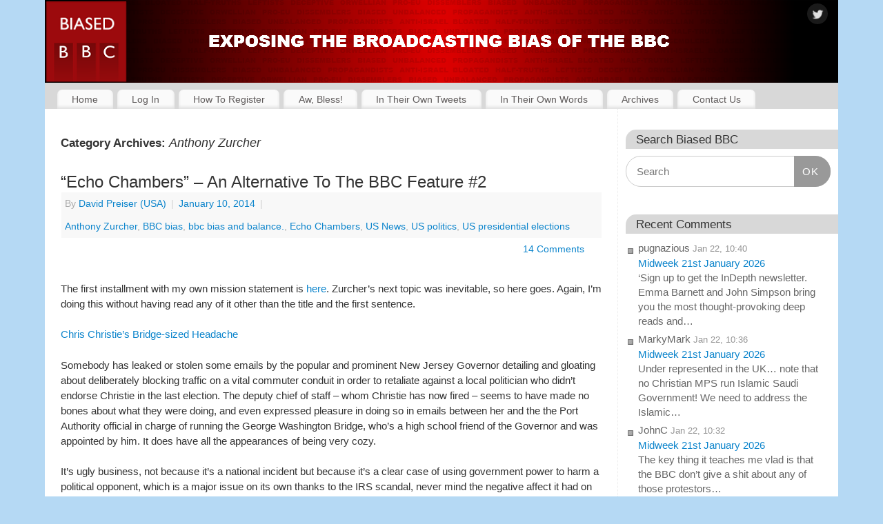

--- FILE ---
content_type: text/html; charset=UTF-8
request_url: https://biasedbbc.tv/blog/category/anthony-zurcher/
body_size: 24302
content:
<!DOCTYPE html>
<html lang="en-US">
<head>
<meta http-equiv="Content-Type" content="text/html; charset=UTF-8" />
<meta name="viewport" content="width=device-width, user-scalable=yes, initial-scale=1.0, minimum-scale=1.0, maximum-scale=3.0">
<link rel="profile" href="http://gmpg.org/xfn/11" />
<link rel="pingback" href="https://biasedbbc.tv/xmlrpc.php" />
<title>Anthony Zurcher &#8211; Biased BBC</title>
<meta name='robots' content='max-image-preview:large' />
<link rel='dns-prefetch' href='//challenges.cloudflare.com' />
<link rel='dns-prefetch' href='//stats.wp.com' />
<link rel='dns-prefetch' href='//v0.wordpress.com' />
<link rel="alternate" type="application/rss+xml" title="Biased BBC &raquo; Feed" href="https://biasedbbc.tv/feed/" />
<link rel="alternate" type="application/rss+xml" title="Biased BBC &raquo; Comments Feed" href="https://biasedbbc.tv/comments/feed/" />
<link rel="alternate" type="application/rss+xml" title="Biased BBC &raquo; Anthony Zurcher Category Feed" href="https://biasedbbc.tv/blog/category/anthony-zurcher/feed/" />
<style id='wp-img-auto-sizes-contain-inline-css' type='text/css'>
img:is([sizes=auto i],[sizes^="auto," i]){contain-intrinsic-size:3000px 1500px}
/*# sourceURL=wp-img-auto-sizes-contain-inline-css */
</style>
<link rel='stylesheet' id='dashicons-css' href='https://biasedbbc.tv/wp-includes/css/dashicons.min.css?ver=8c474d27b7d839b3866e9273f62d68bc' type='text/css' media='all' />
<link rel='stylesheet' id='theme-my-login-css' href='https://biasedbbc.tv/wp-content/plugins/theme-my-login/theme-my-login.css?ver=6.4.16' type='text/css' media='all' />
<style id='wp-emoji-styles-inline-css' type='text/css'>

	img.wp-smiley, img.emoji {
		display: inline !important;
		border: none !important;
		box-shadow: none !important;
		height: 1em !important;
		width: 1em !important;
		margin: 0 0.07em !important;
		vertical-align: -0.1em !important;
		background: none !important;
		padding: 0 !important;
	}
/*# sourceURL=wp-emoji-styles-inline-css */
</style>
<style id='wp-block-library-inline-css' type='text/css'>
:root{--wp-block-synced-color:#7a00df;--wp-block-synced-color--rgb:122,0,223;--wp-bound-block-color:var(--wp-block-synced-color);--wp-editor-canvas-background:#ddd;--wp-admin-theme-color:#007cba;--wp-admin-theme-color--rgb:0,124,186;--wp-admin-theme-color-darker-10:#006ba1;--wp-admin-theme-color-darker-10--rgb:0,107,160.5;--wp-admin-theme-color-darker-20:#005a87;--wp-admin-theme-color-darker-20--rgb:0,90,135;--wp-admin-border-width-focus:2px}@media (min-resolution:192dpi){:root{--wp-admin-border-width-focus:1.5px}}.wp-element-button{cursor:pointer}:root .has-very-light-gray-background-color{background-color:#eee}:root .has-very-dark-gray-background-color{background-color:#313131}:root .has-very-light-gray-color{color:#eee}:root .has-very-dark-gray-color{color:#313131}:root .has-vivid-green-cyan-to-vivid-cyan-blue-gradient-background{background:linear-gradient(135deg,#00d084,#0693e3)}:root .has-purple-crush-gradient-background{background:linear-gradient(135deg,#34e2e4,#4721fb 50%,#ab1dfe)}:root .has-hazy-dawn-gradient-background{background:linear-gradient(135deg,#faaca8,#dad0ec)}:root .has-subdued-olive-gradient-background{background:linear-gradient(135deg,#fafae1,#67a671)}:root .has-atomic-cream-gradient-background{background:linear-gradient(135deg,#fdd79a,#004a59)}:root .has-nightshade-gradient-background{background:linear-gradient(135deg,#330968,#31cdcf)}:root .has-midnight-gradient-background{background:linear-gradient(135deg,#020381,#2874fc)}:root{--wp--preset--font-size--normal:16px;--wp--preset--font-size--huge:42px}.has-regular-font-size{font-size:1em}.has-larger-font-size{font-size:2.625em}.has-normal-font-size{font-size:var(--wp--preset--font-size--normal)}.has-huge-font-size{font-size:var(--wp--preset--font-size--huge)}.has-text-align-center{text-align:center}.has-text-align-left{text-align:left}.has-text-align-right{text-align:right}.has-fit-text{white-space:nowrap!important}#end-resizable-editor-section{display:none}.aligncenter{clear:both}.items-justified-left{justify-content:flex-start}.items-justified-center{justify-content:center}.items-justified-right{justify-content:flex-end}.items-justified-space-between{justify-content:space-between}.screen-reader-text{border:0;clip-path:inset(50%);height:1px;margin:-1px;overflow:hidden;padding:0;position:absolute;width:1px;word-wrap:normal!important}.screen-reader-text:focus{background-color:#ddd;clip-path:none;color:#444;display:block;font-size:1em;height:auto;left:5px;line-height:normal;padding:15px 23px 14px;text-decoration:none;top:5px;width:auto;z-index:100000}html :where(.has-border-color){border-style:solid}html :where([style*=border-top-color]){border-top-style:solid}html :where([style*=border-right-color]){border-right-style:solid}html :where([style*=border-bottom-color]){border-bottom-style:solid}html :where([style*=border-left-color]){border-left-style:solid}html :where([style*=border-width]){border-style:solid}html :where([style*=border-top-width]){border-top-style:solid}html :where([style*=border-right-width]){border-right-style:solid}html :where([style*=border-bottom-width]){border-bottom-style:solid}html :where([style*=border-left-width]){border-left-style:solid}html :where(img[class*=wp-image-]){height:auto;max-width:100%}:where(figure){margin:0 0 1em}html :where(.is-position-sticky){--wp-admin--admin-bar--position-offset:var(--wp-admin--admin-bar--height,0px)}@media screen and (max-width:600px){html :where(.is-position-sticky){--wp-admin--admin-bar--position-offset:0px}}

/*# sourceURL=wp-block-library-inline-css */
</style><style id='wp-block-group-inline-css' type='text/css'>
.wp-block-group{box-sizing:border-box}:where(.wp-block-group.wp-block-group-is-layout-constrained){position:relative}
/*# sourceURL=https://biasedbbc.tv/wp-includes/blocks/group/style.min.css */
</style>
<style id='global-styles-inline-css' type='text/css'>
:root{--wp--preset--aspect-ratio--square: 1;--wp--preset--aspect-ratio--4-3: 4/3;--wp--preset--aspect-ratio--3-4: 3/4;--wp--preset--aspect-ratio--3-2: 3/2;--wp--preset--aspect-ratio--2-3: 2/3;--wp--preset--aspect-ratio--16-9: 16/9;--wp--preset--aspect-ratio--9-16: 9/16;--wp--preset--color--black: #000000;--wp--preset--color--cyan-bluish-gray: #abb8c3;--wp--preset--color--white: #ffffff;--wp--preset--color--pale-pink: #f78da7;--wp--preset--color--vivid-red: #cf2e2e;--wp--preset--color--luminous-vivid-orange: #ff6900;--wp--preset--color--luminous-vivid-amber: #fcb900;--wp--preset--color--light-green-cyan: #7bdcb5;--wp--preset--color--vivid-green-cyan: #00d084;--wp--preset--color--pale-cyan-blue: #8ed1fc;--wp--preset--color--vivid-cyan-blue: #0693e3;--wp--preset--color--vivid-purple: #9b51e0;--wp--preset--gradient--vivid-cyan-blue-to-vivid-purple: linear-gradient(135deg,rgb(6,147,227) 0%,rgb(155,81,224) 100%);--wp--preset--gradient--light-green-cyan-to-vivid-green-cyan: linear-gradient(135deg,rgb(122,220,180) 0%,rgb(0,208,130) 100%);--wp--preset--gradient--luminous-vivid-amber-to-luminous-vivid-orange: linear-gradient(135deg,rgb(252,185,0) 0%,rgb(255,105,0) 100%);--wp--preset--gradient--luminous-vivid-orange-to-vivid-red: linear-gradient(135deg,rgb(255,105,0) 0%,rgb(207,46,46) 100%);--wp--preset--gradient--very-light-gray-to-cyan-bluish-gray: linear-gradient(135deg,rgb(238,238,238) 0%,rgb(169,184,195) 100%);--wp--preset--gradient--cool-to-warm-spectrum: linear-gradient(135deg,rgb(74,234,220) 0%,rgb(151,120,209) 20%,rgb(207,42,186) 40%,rgb(238,44,130) 60%,rgb(251,105,98) 80%,rgb(254,248,76) 100%);--wp--preset--gradient--blush-light-purple: linear-gradient(135deg,rgb(255,206,236) 0%,rgb(152,150,240) 100%);--wp--preset--gradient--blush-bordeaux: linear-gradient(135deg,rgb(254,205,165) 0%,rgb(254,45,45) 50%,rgb(107,0,62) 100%);--wp--preset--gradient--luminous-dusk: linear-gradient(135deg,rgb(255,203,112) 0%,rgb(199,81,192) 50%,rgb(65,88,208) 100%);--wp--preset--gradient--pale-ocean: linear-gradient(135deg,rgb(255,245,203) 0%,rgb(182,227,212) 50%,rgb(51,167,181) 100%);--wp--preset--gradient--electric-grass: linear-gradient(135deg,rgb(202,248,128) 0%,rgb(113,206,126) 100%);--wp--preset--gradient--midnight: linear-gradient(135deg,rgb(2,3,129) 0%,rgb(40,116,252) 100%);--wp--preset--font-size--small: 13px;--wp--preset--font-size--medium: 20px;--wp--preset--font-size--large: 36px;--wp--preset--font-size--x-large: 42px;--wp--preset--spacing--20: 0.44rem;--wp--preset--spacing--30: 0.67rem;--wp--preset--spacing--40: 1rem;--wp--preset--spacing--50: 1.5rem;--wp--preset--spacing--60: 2.25rem;--wp--preset--spacing--70: 3.38rem;--wp--preset--spacing--80: 5.06rem;--wp--preset--shadow--natural: 6px 6px 9px rgba(0, 0, 0, 0.2);--wp--preset--shadow--deep: 12px 12px 50px rgba(0, 0, 0, 0.4);--wp--preset--shadow--sharp: 6px 6px 0px rgba(0, 0, 0, 0.2);--wp--preset--shadow--outlined: 6px 6px 0px -3px rgb(255, 255, 255), 6px 6px rgb(0, 0, 0);--wp--preset--shadow--crisp: 6px 6px 0px rgb(0, 0, 0);}:where(.is-layout-flex){gap: 0.5em;}:where(.is-layout-grid){gap: 0.5em;}body .is-layout-flex{display: flex;}.is-layout-flex{flex-wrap: wrap;align-items: center;}.is-layout-flex > :is(*, div){margin: 0;}body .is-layout-grid{display: grid;}.is-layout-grid > :is(*, div){margin: 0;}:where(.wp-block-columns.is-layout-flex){gap: 2em;}:where(.wp-block-columns.is-layout-grid){gap: 2em;}:where(.wp-block-post-template.is-layout-flex){gap: 1.25em;}:where(.wp-block-post-template.is-layout-grid){gap: 1.25em;}.has-black-color{color: var(--wp--preset--color--black) !important;}.has-cyan-bluish-gray-color{color: var(--wp--preset--color--cyan-bluish-gray) !important;}.has-white-color{color: var(--wp--preset--color--white) !important;}.has-pale-pink-color{color: var(--wp--preset--color--pale-pink) !important;}.has-vivid-red-color{color: var(--wp--preset--color--vivid-red) !important;}.has-luminous-vivid-orange-color{color: var(--wp--preset--color--luminous-vivid-orange) !important;}.has-luminous-vivid-amber-color{color: var(--wp--preset--color--luminous-vivid-amber) !important;}.has-light-green-cyan-color{color: var(--wp--preset--color--light-green-cyan) !important;}.has-vivid-green-cyan-color{color: var(--wp--preset--color--vivid-green-cyan) !important;}.has-pale-cyan-blue-color{color: var(--wp--preset--color--pale-cyan-blue) !important;}.has-vivid-cyan-blue-color{color: var(--wp--preset--color--vivid-cyan-blue) !important;}.has-vivid-purple-color{color: var(--wp--preset--color--vivid-purple) !important;}.has-black-background-color{background-color: var(--wp--preset--color--black) !important;}.has-cyan-bluish-gray-background-color{background-color: var(--wp--preset--color--cyan-bluish-gray) !important;}.has-white-background-color{background-color: var(--wp--preset--color--white) !important;}.has-pale-pink-background-color{background-color: var(--wp--preset--color--pale-pink) !important;}.has-vivid-red-background-color{background-color: var(--wp--preset--color--vivid-red) !important;}.has-luminous-vivid-orange-background-color{background-color: var(--wp--preset--color--luminous-vivid-orange) !important;}.has-luminous-vivid-amber-background-color{background-color: var(--wp--preset--color--luminous-vivid-amber) !important;}.has-light-green-cyan-background-color{background-color: var(--wp--preset--color--light-green-cyan) !important;}.has-vivid-green-cyan-background-color{background-color: var(--wp--preset--color--vivid-green-cyan) !important;}.has-pale-cyan-blue-background-color{background-color: var(--wp--preset--color--pale-cyan-blue) !important;}.has-vivid-cyan-blue-background-color{background-color: var(--wp--preset--color--vivid-cyan-blue) !important;}.has-vivid-purple-background-color{background-color: var(--wp--preset--color--vivid-purple) !important;}.has-black-border-color{border-color: var(--wp--preset--color--black) !important;}.has-cyan-bluish-gray-border-color{border-color: var(--wp--preset--color--cyan-bluish-gray) !important;}.has-white-border-color{border-color: var(--wp--preset--color--white) !important;}.has-pale-pink-border-color{border-color: var(--wp--preset--color--pale-pink) !important;}.has-vivid-red-border-color{border-color: var(--wp--preset--color--vivid-red) !important;}.has-luminous-vivid-orange-border-color{border-color: var(--wp--preset--color--luminous-vivid-orange) !important;}.has-luminous-vivid-amber-border-color{border-color: var(--wp--preset--color--luminous-vivid-amber) !important;}.has-light-green-cyan-border-color{border-color: var(--wp--preset--color--light-green-cyan) !important;}.has-vivid-green-cyan-border-color{border-color: var(--wp--preset--color--vivid-green-cyan) !important;}.has-pale-cyan-blue-border-color{border-color: var(--wp--preset--color--pale-cyan-blue) !important;}.has-vivid-cyan-blue-border-color{border-color: var(--wp--preset--color--vivid-cyan-blue) !important;}.has-vivid-purple-border-color{border-color: var(--wp--preset--color--vivid-purple) !important;}.has-vivid-cyan-blue-to-vivid-purple-gradient-background{background: var(--wp--preset--gradient--vivid-cyan-blue-to-vivid-purple) !important;}.has-light-green-cyan-to-vivid-green-cyan-gradient-background{background: var(--wp--preset--gradient--light-green-cyan-to-vivid-green-cyan) !important;}.has-luminous-vivid-amber-to-luminous-vivid-orange-gradient-background{background: var(--wp--preset--gradient--luminous-vivid-amber-to-luminous-vivid-orange) !important;}.has-luminous-vivid-orange-to-vivid-red-gradient-background{background: var(--wp--preset--gradient--luminous-vivid-orange-to-vivid-red) !important;}.has-very-light-gray-to-cyan-bluish-gray-gradient-background{background: var(--wp--preset--gradient--very-light-gray-to-cyan-bluish-gray) !important;}.has-cool-to-warm-spectrum-gradient-background{background: var(--wp--preset--gradient--cool-to-warm-spectrum) !important;}.has-blush-light-purple-gradient-background{background: var(--wp--preset--gradient--blush-light-purple) !important;}.has-blush-bordeaux-gradient-background{background: var(--wp--preset--gradient--blush-bordeaux) !important;}.has-luminous-dusk-gradient-background{background: var(--wp--preset--gradient--luminous-dusk) !important;}.has-pale-ocean-gradient-background{background: var(--wp--preset--gradient--pale-ocean) !important;}.has-electric-grass-gradient-background{background: var(--wp--preset--gradient--electric-grass) !important;}.has-midnight-gradient-background{background: var(--wp--preset--gradient--midnight) !important;}.has-small-font-size{font-size: var(--wp--preset--font-size--small) !important;}.has-medium-font-size{font-size: var(--wp--preset--font-size--medium) !important;}.has-large-font-size{font-size: var(--wp--preset--font-size--large) !important;}.has-x-large-font-size{font-size: var(--wp--preset--font-size--x-large) !important;}
/*# sourceURL=global-styles-inline-css */
</style>

<style id='classic-theme-styles-inline-css' type='text/css'>
/*! This file is auto-generated */
.wp-block-button__link{color:#fff;background-color:#32373c;border-radius:9999px;box-shadow:none;text-decoration:none;padding:calc(.667em + 2px) calc(1.333em + 2px);font-size:1.125em}.wp-block-file__button{background:#32373c;color:#fff;text-decoration:none}
/*# sourceURL=/wp-includes/css/classic-themes.min.css */
</style>
<link rel='stylesheet' id='better-recent-comments-css' href='https://biasedbbc.tv/wp-content/plugins/better-recent-comments/assets/css/better-recent-comments.min.css?ver=8c474d27b7d839b3866e9273f62d68bc' type='text/css' media='all' />
<link rel='stylesheet' id='contact-form-7-css' href='https://biasedbbc.tv/wp-content/plugins/contact-form-7/includes/css/styles.css?ver=6.1.4' type='text/css' media='all' />
<link rel='stylesheet' id='stcr-font-awesome-css' href='https://biasedbbc.tv/wp-content/plugins/subscribe-to-comments-reloaded/includes/css/font-awesome.min.css?ver=8c474d27b7d839b3866e9273f62d68bc' type='text/css' media='all' />
<link rel='stylesheet' id='stcr-style-css' href='https://biasedbbc.tv/wp-content/plugins/subscribe-to-comments-reloaded/includes/css/stcr-style.css?ver=8c474d27b7d839b3866e9273f62d68bc' type='text/css' media='all' />
<link rel='stylesheet' id='wp-polls-css' href='https://biasedbbc.tv/wp-content/plugins/wp-polls/polls-css.css?ver=2.77.3' type='text/css' media='all' />
<style id='wp-polls-inline-css' type='text/css'>
.wp-polls .pollbar {
	margin: 1px;
	font-size: 6px;
	line-height: 8px;
	height: 8px;
	background-image: url('https://biasedbbc.tv/wp-content/plugins/wp-polls/images/default/pollbg.gif');
	border: 1px solid #c8c8c8;
}

/*# sourceURL=wp-polls-inline-css */
</style>
<link rel='stylesheet' id='mantra-style-css' href='https://biasedbbc.tv/wp-content/themes/mantra/style.css?ver=3.3.3' type='text/css' media='all' />
<style id='mantra-style-inline-css' type='text/css'>
 #wrapper { max-width: 1150px; } #content { width: 100%; max-width:830px; max-width: calc( 100% - 320px ); } #primary, #secondary { width:320px; } #primary .widget-title, #secondary .widget-title { margin-right: -2em; text-align: left; } html { font-size:15px; line-height:1; } #primary { background-color:#FFFFFF} #secondary { background-color:#FFFFFF} body, input, textarea {font-family:Calibri, Arian, sans-serif; } .nocomments, .nocomments2 {display:none;} .comments-link span { display:none;} #content h1.entry-title, #content h2.entry-title { font-size:24px; } #header-container > div { margin-top:20px; } #header-container > div { margin-left:40px; } body { background-color:#b5d9f4 !important; } #header { background-color:#d8d8d8; } #footer { background-color:#0D85CC; } #footer2 { background-color:#171717; } #site-title span a { color:#333333; } #site-description { color:#999999; } #content, .column-text, #front-text3, #front-text4 { color:#333333 ;} .widget-area a:link, .widget-area a:visited, a:link, a:visited ,#searchform #s:hover, #container #s:hover, #access a:hover, #wp-calendar tbody td a, #site-info a, #site-copyright a, #access li:hover > a, #access ul ul:hover > a { color:#0D85CC; } a:hover, .entry-meta a:hover, .entry-utility a:hover, .widget-area a:hover { color:#cf092e; } #content .entry-title a, #content .entry-title, #content h1, #content h2, #content h3, #content h4, #content h5, #content h6 { color:#333333; } #content .entry-title a:hover { color:#cf092e; } .widget-title { background-color:#d8d8d8; } .widget-title { color:#333333; } #footer-widget-area .widget-title { color:#b5d9f4; } #footer-widget-area a { color:#333333; } #footer-widget-area a:hover { color:#b5d9f4; } body .wp-caption { background-image:url(https://biasedbbc.tv/wp-content/themes/mantra/resources/images/pins/Pin2.png); } .widget-area ul ul li { background-image: url(https://biasedbbc.tv/wp-content/themes/mantra/resources/images/bullets/square_dark.png); background-position: left calc(2em / 2 - 4px); } .entry-content p:not(:last-child), .entry-content ul, .entry-summary ul, .entry-content ol, .entry-summary ol { margin-bottom:1.5em;} .entry-meta .entry-time { display:none; } #branding { height:120px ;} 
/* temporary fix to Mantra 3.2.0 comments - paragraphs not showing */ .commentlist p { margin-bottom: 1.5em; } /* Remove top blue margin */ #wrapper { padding: 0; } /* Remove mobile margin from banner to nav */ @media only screen and (max-width: 800px) { a#nav-toggle { margin-top: 0px; } } /* Remove 10px top margin from socials icons in banner */ #header-container > div#sheader { top: 0; } /* General theme styling introduced after Mantra 3 update */ /* Body padding */ #content { padding: 1.5em; } @media screen and (max-width: 960px) { #content { padding: 0.75em !important; } } /* Sticky articles have more padding & a border for some reason - remove */ article.sticky { padding: 0em; border: none; } /* Sidebar padding */ #primary, #secondary { padding: 2em 0.75em; } /* Increase body text line height - Mantra line height seems to be ignored unless 2em or greater for some reason */ #content { line-height: 1.5em; } /* Header font sizes are all messed up in Mantra 3.0.4. Set sizes based on post title font size (h2) of 24px, and matching sizes seen in TinyMCE */ .entry-content h1 { font-size: 32px; } .entry-content h2 { font-size: 24px; } .entry-content h3 { font-size: 18px; } .entry-content h4 { font-size: 16px; } .entry-content h5 { font-size: 13px; } .entry-content h6 { font-size: 10px; } /* Decrease line height in sidebar */ .widget-area ul ul li { line-height: 1.4em; } /* Reduce the left/right padding on main menu tabs */ /* #access a { padding: 0.5em 0.9em; } */ /* End of General theme styling */ /* Search box styling */ .widget_search .searchsubmit { background: #999; } /* Contact Form 7 */ /* Make Contact Form fields 80% width */ .wpcf7 input[type="text"], .wpcf7 input[type="email"], .wpcf7 textarea { width: 80%; } /* End of Contact Form 7 */ /* Decent Comments */ /* Add space between Decent Comments author and date */ .decent-comments .comment .comment-author { font-weight: bold; } /* Make Decent Comments comment snippet italic */ .decent-comments .comment .comment-excerpt { font-style: italic; } /* Add a space after comment author */ .decent-comments .comment-author:after { content: "\00a0"; } /* Set comment author to be bold/non-italic */ .comment-author cite { color: #000; font-style: normal; font-weight: bold; } /* Adjust font style/size */ .decent-comments .comment { font-size: 14px; } /* End of Decent Comments */ /* Better Recent Comments */ #better-recent-comments { .recent-comment { font-size: 14px; word-break: break-word; padding-bottom: 10px; } .comment-excerpt { font-style: italic; } .comment-author-link { font-weight: bold; } } /* End of Better Recent Comments */ /* Fix link colours. Theme settings seem to be ignored here */ .navigation a:link, .navigation a:visited, .navigation a:active, #comments .reply a.comment-reply-link, #comments .reply a { color: #0D85CC; } .navigation a:hover, #comments .reply a.comment-reply-link:hover, #comments .reply a:hover { color: #CF092E; } /* Make continue Reading link a bit less prominent */ .continue-reading-link { font-weight: normal; } /* Disable Google reCaptcha v3 badge */ .grecaptcha-badge { visibility: hidden; } /* Subscribe To Comments Reloaded */ #respond label { font-size: inherit !important; }
/*# sourceURL=mantra-style-inline-css */
</style>
<link rel='stylesheet' id='mantra-child-css' href='https://biasedbbc.tv/wp-content/themes/mantra-child/style.css?ver=8c474d27b7d839b3866e9273f62d68bc' type='text/css' media='all' />
<link rel='stylesheet' id='mantra-mobile-css' href='https://biasedbbc.tv/wp-content/themes/mantra/resources/css/style-mobile.css?ver=3.3.3' type='text/css' media='all' />
<script type="text/javascript" src="https://biasedbbc.tv/wp-includes/js/jquery/jquery.min.js?ver=3.7.1" id="jquery-core-js"></script>
<script type="text/javascript" src="https://biasedbbc.tv/wp-includes/js/jquery/jquery-migrate.min.js?ver=3.4.1" id="jquery-migrate-js"></script>
<script type="text/javascript" src="https://biasedbbc.tv/wp-content/plugins/wordpress-comment-images/js/comment-images.js?ver=1.4" id="comment-images-js"></script>
<script type="text/javascript" src="https://biasedbbc.tv/wp-content/plugins/theme-my-login/modules/themed-profiles/themed-profiles.js?ver=8c474d27b7d839b3866e9273f62d68bc" id="tml-themed-profiles-js"></script>
<script type="text/javascript" id="mantra-frontend-js-extra">
/* <![CDATA[ */
var mantra_options = {"responsive":"1","image_class":"imageSeven","equalize_sidebars":"1"};
//# sourceURL=mantra-frontend-js-extra
/* ]]> */
</script>
<script type="text/javascript" src="https://biasedbbc.tv/wp-content/themes/mantra/resources/js/frontend.js?ver=3.3.3" id="mantra-frontend-js"></script>
<link rel="https://api.w.org/" href="https://biasedbbc.tv/wp-json/" /><link rel="alternate" title="JSON" type="application/json" href="https://biasedbbc.tv/wp-json/wp/v2/categories/1733" /><link rel="EditURI" type="application/rsd+xml" title="RSD" href="https://biasedbbc.tv/xmlrpc.php?rsd" />

<link type="text/css" rel="stylesheet" href="https://biasedbbc.tv/wp-content/plugins/comments-likes/comments-likes.css" />
<script type="text/javascript" src="https://biasedbbc.tv/wp-content/plugins/comments-likes/js/comments-likes.js"></script>
<!-- HFCM by 99 Robots - Snippet # 2: Favicons -->
<link rel="apple-touch-icon" sizes="180x180" href="/apple-touch-icon.png">
<link rel="icon" type="image/png" href="/favicon-32x32.png" sizes="32x32">
<link rel="icon" type="image/png" href="/favicon-16x16.png" sizes="16x16">
<link rel="manifest" href="/manifest.json">
<link rel="mask-icon" href="/safari-pinned-tab.svg" color="#5bbad5">
<meta name="theme-color" content="#ffffff">
<!-- /end HFCM by 99 Robots -->
	<style>img#wpstats{display:none}</style>
		<!--[if lte IE 8]> <style type="text/css" media="screen"> #access ul li, .edit-link a , #footer-widget-area .widget-title, .entry-meta,.entry-meta .comments-link, .short-button-light, .short-button-dark ,.short-button-color ,blockquote { position:relative; behavior: url(https://biasedbbc.tv/wp-content/themes/mantra/resources/js/PIE/PIE.php); } #access ul ul { -pie-box-shadow:0px 5px 5px #999; } #access ul li.current_page_item, #access ul li.current-menu-item , #access ul li ,#access ul ul ,#access ul ul li, .commentlist li.comment ,.commentlist .avatar, .nivo-caption, .theme-default .nivoSlider { behavior: url(https://biasedbbc.tv/wp-content/themes/mantra/resources/js/PIE/PIE.php); } </style> <![endif]-->
<!-- Jetpack Open Graph Tags -->
<meta property="og:type" content="website" />
<meta property="og:title" content="Anthony Zurcher &#8211; Biased BBC" />
<meta property="og:url" content="https://biasedbbc.tv/blog/category/anthony-zurcher/" />
<meta property="og:site_name" content="Biased BBC" />
<meta property="og:image" content="https://s0.wp.com/i/blank.jpg" />
<meta property="og:image:width" content="200" />
<meta property="og:image:height" content="200" />
<meta property="og:image:alt" content="" />
<meta property="og:locale" content="en_US" />

<!-- End Jetpack Open Graph Tags -->
<!--[if lt IE 9]>
	<script>
	document.createElement('header');
	document.createElement('nav');
	document.createElement('section');
	document.createElement('article');
	document.createElement('aside');
	document.createElement('footer');
	document.createElement('hgroup');
	</script>
	<![endif]--> </head>
<body class="archive category category-anthony-zurcher category-1733 wp-theme-mantra wp-child-theme-mantra-child mantra-image-seven mantra-caption-light mantra-hratio-1 mantra-sidebar-right mantra-menu-left">
	    <div id="toTop"><i class="crycon-back2top"></i> </div>
		
<div id="wrapper" class="hfeed">


<header id="header">

		<div id="masthead">

			<div id="branding" role="banner" >

				
			<picture>
				<source media="(max-width: 480px)" srcset="/wp-content/banner-images/banner-480x120-1.png">
				<source media="(max-width: 800px)" srcset="/wp-content/banner-images/banner-800x140.png">
				<source media="(max-width: 900px)" srcset="/wp-content/banner-images/banner-900x120.png">
				<source media="(max-width: 1000px)" srcset="/wp-content/banner-images/banner-1000x120.png">
				<source srcset="/wp-content/banner-images/banner-1150x120.png">
				<img id="bg_image" alt="Biased BBC" src="https://biasedbbc.tv/wp-content/uploads/2016/09/bBBC-Website-Header-1150-x-120-110916-B.png">
			</picture>
			
	<div id="header-container">
	
				<a href="https://biasedbbc.tv/" id="linky"></a>
				<div class="socials" id="sheader">
	
			<a target="_blank" rel="nofollow" href="https://twitter.com/BiasedBBCblog" class="socialicons social-Twitter" title="Twitter">
				<img alt="Twitter" src="https://biasedbbc.tv/wp-content/themes/mantra/resources/images/socials/Twitter.png" />
			</a>
            	</div>
		</div> <!-- #header-container -->
					<div style="clear:both;"></div>

			</div><!-- #branding -->

            <a id="nav-toggle"><span>&nbsp; Menu</span></a>
			<nav id="access" class="jssafe" role="navigation">

					<div class="skip-link screen-reader-text"><a href="#content" title="Skip to content">Skip to content</a></div>
	<div class="menu"><ul id="prime_nav" class="menu"><li id="menu-item-34360" class="menu-item menu-item-type-custom menu-item-object-custom menu-item-home menu-item-34360"><a href="https://biasedbbc.tv/">Home</a></li>
<li id="menu-item-34403" class="menu-item menu-item-type-post_type menu-item-object-page menu-item-34403"><a href="https://biasedbbc.tv/login/">Log In</a></li>
<li id="menu-item-34526" class="menu-item menu-item-type-post_type menu-item-object-page menu-item-34526"><a href="https://biasedbbc.tv/how-to-register-to-post-comments/">How To Register</a></li>
<li id="menu-item-34361" class="menu-item menu-item-type-post_type menu-item-object-page menu-item-34361"><a href="https://biasedbbc.tv/aw-bless/">Aw, Bless!</a></li>
<li id="menu-item-34363" class="menu-item menu-item-type-post_type menu-item-object-page menu-item-34363"><a href="https://biasedbbc.tv/in-their-own-tweets/">In Their Own Tweets</a></li>
<li id="menu-item-34364" class="menu-item menu-item-type-post_type menu-item-object-page menu-item-34364"><a href="https://biasedbbc.tv/quotes-of-shame/">In Their Own Words</a></li>
<li id="menu-item-34544" class="menu-item menu-item-type-post_type menu-item-object-page menu-item-34544"><a href="https://biasedbbc.tv/archives/">Archives</a></li>
<li id="menu-item-52108" class="menu-item menu-item-type-post_type menu-item-object-page menu-item-52108"><a href="https://biasedbbc.tv/contact/">Contact Us</a></li>
</ul></div>
			</nav><!-- #access -->

		</div><!-- #masthead -->

	<div style="clear:both;"> </div>

</header><!-- #header -->
<div id="main" class="main">
	<div  id="forbottom" >
		
		<div style="clear:both;"> </div>

		
		<section id="container">
			<div id="content" role="main">
			
			
				<header class="page-header">
					<h1 class="page-title">Category Archives: <span>Anthony Zurcher</span></h1>

									</header>

				
								
					
	<article id="post-24548" class="post-24548 post type-post status-publish format-standard hentry category-anthony-zurcher category-bbc-bias category-bbc-bias-and-balance category-echo-chambers category-us-news category-us-politics category-us-presidential-elections">
		<header class="entry-header">	
			<h2 class="entry-title">
				<a href="https://biasedbbc.tv/blog/2014/01/10/echo-chambers-an-alternative-to-the-bbc-feature-2/" title="Permalink to &#8220;Echo Chambers&#8221; &#8211; An Alternative To The BBC Feature #2" rel="bookmark">
					&#8220;Echo Chambers&#8221; &#8211; An Alternative To The BBC Feature #2				</a>
			</h2>
						<div class="entry-meta">
				 <span class="author vcard" > By  <a class="url fn n" rel="author" href="https://biasedbbc.tv/blog/author/david-preiser-usa/" title="View all posts by David Preiser (USA)">David Preiser (USA)</a> <span class="bl_sep">|</span></span>  <time class="onDate date published" datetime="2014-01-10T17:04:24+00:00"> <a href="https://biasedbbc.tv/blog/2014/01/10/echo-chambers-an-alternative-to-the-bbc-feature-2/" title="5:04 pm" rel="bookmark"><span class="entry-date">January 10, 2014</span> <span class="entry-time"> - 5:04 pm</span></a> </time><span class="bl_sep">|</span><time class="updated"  datetime="2014-01-10T17:04:24+00:00">January 10, 2014</time> <span class="bl_categ"> <a href="https://biasedbbc.tv/blog/category/anthony-zurcher/" rel="tag">Anthony Zurcher</a>, <a href="https://biasedbbc.tv/blog/category/bbc-bias/" rel="tag">BBC bias</a>, <a href="https://biasedbbc.tv/blog/category/bbc-bias-and-balance/" rel="tag">bbc bias and balance.</a>, <a href="https://biasedbbc.tv/blog/category/echo-chambers/" rel="tag">Echo Chambers</a>, <a href="https://biasedbbc.tv/blog/category/us-news/" rel="tag">US News</a>, <a href="https://biasedbbc.tv/blog/category/us-politics/" rel="tag">US politics</a>, <a href="https://biasedbbc.tv/blog/category/us-presidential-elections/" rel="tag">US presidential elections</a> </span>  							<div class="comments-link">
				<a href="https://biasedbbc.tv/blog/2014/01/10/echo-chambers-an-alternative-to-the-bbc-feature-2/#comments">14 Comments</a>			</div>
						</div><!-- .entry-meta -->
			
		
		</header><!-- .entry-header -->
						
												<div class="entry-content">
												<p>The first installment with my own mission statement is <a href="http://biasedbbc.tv/blog/2014/01/08/echo-chambers-an-alternative-to-the-bbc-feature/" target="_blank">here</a>. Zurcher&#8217;s next topic was inevitable, so here goes. Again, I&#8217;m doing this without having read any of it other than the title and the first sentence.</p>
<p><a href="http://www.bbc.co.uk/news/blogs-echochambers-25662482" target="_blank">Chris Christie&#8217;s Bridge-sized Headache</a></p>
<p>Somebody has leaked or stolen some emails by the popular and prominent New Jersey Governor detailing and gloating about deliberately blocking traffic on a vital commuter conduit in order to retaliate against a local politician who didn&#8217;t endorse Christie in the last election. The deputy chief of staff &#8211; whom Christie has now fired &#8211; seems to have made no bones about what they were doing, and even expressed pleasure in doing so in emails between her and the the Port Authority official in charge of running the George Washington Bridge, who&#8217;s a high school friend of the Governor and was appointed by him. It does have all the appearances of being very cozy.</p>
<p>It&#8217;s ugly business, not because it&#8217;s a national incident but because it&#8217;s a clear case of using government power to harm a political opponent, which is a major issue on its own thanks to the IRS scandal, never mind the negative affect it had on ordinary citizens, apparently simply because most of them voted the wrong way. As this editorial from <a href="http://news.investors.com/ibd-editorials/010914-685887-chris-christie-plays-politics-and-winds-up-in-traffic-jam.htm" target="_blank">Investor&#8217;s Business Daily</a> says, <em>&#8220;What&#8217;s infuriating is how this kind of politics is becoming the norm.&#8221;</em></p>
<p>This is a major national story also because Christie has a national profile not only because of his public image as a straight talker and a caring, competent administrator after the devastation of parts of his State from Hurricane Sandy, but because he&#8217;s been considered by many in the media and political wonk class to be the front runner for the Republican candidacy for President in 2016. Anything that calls his integrity into question is going to be big. It&#8217;s especially going to gain legs regardless of the facts because at the moment he&#8217;s the number one obstacle to President-in-waiting Hillary Clinton. So Christie now has the biggest target on his back of anyone in the country.</p>
<p>He&#8217;s going to get the vetting that the media never did for the Junior Senator from Illinois in 2008, or even during Obama&#8217;s first term as President. It&#8217;s no secret that the mainstream media knows they didn&#8217;t do their job properly, and that they really did use the power of the press to support him and attack enemies. There&#8217;s been a little pushback in the last couple of months, and it was probably always going to be inevitable that they were going to overreact in order to reestablish public trust and prove that they really do want to hold politicians accountable and speak truth to power.</p>
<p>As <a href="http://washingtonexaminer.com/tv-gives-bridgegate-17-times-more-coverage-in-1-day-than-irs-scandal-in-6-months/article/2541896" target="_blank">Paul Bedard points out</a> in the Washington Times:</p>
<blockquote><p>The Big Three networks, in a frenzy over New Jersey Gov. Chris Christie&#8217;s traffic headache dubbed “Bridgegate,” have devoted a whopping 34 minutes and 28 seconds of coverage to the affair in just the last 24 hours.</p>
<p>By comparison, that&#8217;s 17 times the two minutes, eight seconds devoted to President Obama&#8217;s IRS scandal in the last six months, according to an analysis by the Media Research Center.</p>
<p>“While routinely burying new stories on the IRS scandal, the media practically fell over themselves to start taking shots at the potential 2016 Republican presidential nominee,” said the conservative media watchdog.</p></blockquote>
<p>It&#8217;s important to keep this background in mind when considering the media coverage now, regardless of the facts as they come out. Opinion on the validity of the IRS scandal can be viewed as a metric. So, naturally there&#8217;s noise in both the Left and Right echo chambers. Christie says he didn&#8217;t know the truth and was misled by his staff about the whole thing. Naturally, some won&#8217;t trust him and are asking &#8220;What did he know and when did he know it?&#8221;, while others are taking him at his word. While it&#8217;s impossible to prove a negative, many are pointing to his known brusk, tough-talking, and at times aggressive behavior as evidence that this attitude was endemic in his administration, and thus he shares blame.</p>
<p>A good example of this comes from the Washington Post&#8217;s Jonathan Capehart. Just his blog title says it all:</p>
<p><a href="During his 107-minute me-me-mea culpa over the traffic fiasco that plunged his national political fortunes into chaos, Gov. Chris Christie said something that was LOL funny. It came in response to a question from NBC News’s Kelly O’Donnell: “Your critics say this reveals that you are a political bully, that your style is payback,” she asked the New Jersey Republican known for his love of rhetorical fisticuffs and penchant for retribution. “Are you? And does this compromise your ability to serve?" target="_blank">Chris Christie: &#8216;I am not a bully&#8217; &#8211; LOL</a></p>
<blockquote><p>During his 107-minute me-me-mea culpa over the traffic fiasco that plunged his national political fortunes into chaos, Gov. Chris Christie said something that was LOL funny. It came in response to a question from NBC News’s Kelly O’Donnell: “Your critics say this reveals that you are a political bully, that your style is payback,” she asked the New Jersey Republican known for his love of rhetorical fisticuffs and penchant for retribution. “Are you? And does this compromise your ability to serve?</p></blockquote>
<p>Capehart then cites a couple of instances of Christie making snarky retorts at people asking him challenging questions. Those responses are part of what made independents and people on the Right like him, while it tended to anger those on the Left. To Capehart and those in his echo chamber, it&#8217;s proof that Christie is a bully, and proof that he either knew or his style encouraged the corrupt behavior.</p>
<p>At the top of that echo chamber is <a href="http://www.nytimes.com/2014/01/10/opinion/after-chris-christies-performance.html?action=click&amp;contentCollection=N.Y.%20%2F%20Region&amp;module=RelatedCoverage&amp;region=Marginalia&amp;pgtype=article" target="_blank">this editorial from the New York Times</a>:</p>
<blockquote><p>There are plenty of questions that Mr. Christie and his aides, current and former, need to answer.</p>
<p>First, is it plausible that officials as high up as Ms. Kelly and Mr. Christie’s top appointees at the Port Authority, which controls the bridge, would decide to seek revenge and create this traffic chaos on their own?</p>
<p>Did Mr. Christie know in December, when Mr. Baroni and Mr. Wildstein resigned, that these two members of his inner circle had taken part in the scheme? Did he ever ask them what happened?</p></blockquote>
<p>Piers Morgan says it&#8217;s <a href="http://www.youtube.com/watch?v=Yv80rJ4ILVk&amp;feature=player_embedded" target="_blank">as big a scandal as Watergate</a>.</p>
<p>The echo chamber from the other side is obviously more willing to give Christie the benefit of the doubt. But they&#8217;re certainly not just accepting his side of the story and drawing a line under the incident. Charles Krauthammer is taking a wait-and-see attitude. <a href="http://www.youtube.com/watch?feature=player_embedded&amp;v=1jIkImRy6nA" target="_blank">He even suggests</a> that if Christie&#8217;s toughness image comes across after this as &#8220;a petty toughness&#8221;, he&#8217;s &#8220;toast&#8221;.  That and the IBD sentiment I mentioned above are <a href="http://www.foxnews.com/opinion/2014/01/09/chris-christie-and-politics-jerks-in-office/" target="_blank">echoed by Red State&#8217;s Eric Erickson</a> (writing for Fox News here):</p>
<blockquote><p>I’m ambivalent on his run for the presidency . But I don’t see him getting that far for the very reasons underlying this issue — he and his staff operate as divas.I have had congressmen, governors, and the staffers of congressmen and governors tell me horror stories about dealing with Christie’s people.</p>
<p>All of them seem to dread it.</p></blockquote>
<p>It seems that even if Christie comes out of this with clean(ish) hands, the bully label is going to stick. Of course, nobody in either echo chamber is comparing that to Hillary Clinton&#8217;s own horror stories about how she treats people, but it&#8217;s only a matter of time if Christie does eventually declare.</p>
<p>So is it going to doom Christie&#8217;s presidential hopes? It&#8217;s too soon to tell, of course, but there are plenty of guesses out there. Lisa Schiffren in the National Review Online&#8217;s &#8220;The Corner&#8221;, <a href="http://www.nationalreview.com/corner/368057/silver-lining-bridgegate-lisa-schiffren" target="_blank">thinks this too shall pass</a> and Christie the (eventual) candidate might even come out of this the better for it. The other echo chamber, here in the form of <a href="http://www.huffingtonpost.com/2014/01/09/chris-christie-comeback_n_4571522.html?ref=topbar" target="_blank">Jason Linkins of the HuffingtonPost</a>, thinks there&#8217;s always the possibility of a <a href="http://www.huffingtonpost.com/2014/01/09/chris-christie-comeback_n_4571522.html?ref=topbar" target="_blank">&#8220;Comeback Kid&#8221; story</a>, as the media likes to create these Narratives.</p>
<p>There&#8217;s one other facet to this story &#8211; particularly the coverage and the opinion-mongering &#8211; which goes back to what I said about how opinion of the IRS scandal can be a kind of metric. The same people on the Left who defended the President on that saying he couldn&#8217;t possibly have known, and his behavior had no influence on the IRS going after his political enemies, are now certain that Christie&#8217;s behavior influenced and led to everything, and of course he probably knew.</p>
<p>Before closing, we must also consider the other, other echo chamber: <a href="http://twitchy.com/2014/01/09/the-is-have-it-all-you-need-to-know-about-the-difference-between-obama-and-christie/" target="_blank">Twitter</a>.</p>
<blockquote class="twitter-tweet" lang="en"><p>Christie has taken responsibility within a day of learning of the scandal. That&#8217;s more times than Obama has in 5 years of scandals.</p>
<p>— Matt (@Matthops82) <a href="https://twitter.com/Matthops82/statuses/421315580990201856">January 9, 2014</a></p></blockquote>
<p><script charset="utf-8" type="text/javascript" src="//platform.twitter.com/widgets.js" async=""></script></p>
<blockquote class="twitter-tweet" lang="en"><p>&#8220;I am responsible for what happened.&#8221;</p>
<p>— Charles C. W. Cooke (@charlescwcooke) <a href="https://twitter.com/charlescwcooke/statuses/421314008105631744">January 9, 2014</a></p></blockquote>
<p>&nbsp;</p>
<blockquote class="twitter-tweet" lang="en"><p>Wow, an actual leader.</p>
<p>— Charles C. W. Cooke (@charlescwcooke) <a href="https://twitter.com/charlescwcooke/statuses/421314787994509312">January 9, 2014</a></p></blockquote>
<p>&nbsp;</p>
<p>It&#8217;s too early to know how this will turn out, but the various opinions have been far more revealing of the attitudes and politics of the people making them than about anything in the story itself.</p>
												</div><!-- .entry-content --> 
									
				<footer class="entry-meta2">
						</footer><!-- #entry-meta -->

	</article><!-- #post-24548 -->
	
	

				
					
	<article id="post-24473" class="post-24473 post type-post status-publish format-standard hentry category-anthony-zurcher category-bbc-bias category-bbc-bias-and-balance category-echo-chambers category-us-news category-us-politics tag-echo-chambers">
		<header class="entry-header">	
			<h2 class="entry-title">
				<a href="https://biasedbbc.tv/blog/2014/01/08/echo-chambers-an-alternative-to-the-bbc-feature/" title="Permalink to &#8220;Echo Chambers&#8221; &#8211; An Alternative To The BBC Feature" rel="bookmark">
					&#8220;Echo Chambers&#8221; &#8211; An Alternative To The BBC Feature				</a>
			</h2>
						<div class="entry-meta">
				 <span class="author vcard" > By  <a class="url fn n" rel="author" href="https://biasedbbc.tv/blog/author/david-preiser-usa/" title="View all posts by David Preiser (USA)">David Preiser (USA)</a> <span class="bl_sep">|</span></span>  <time class="onDate date published" datetime="2014-01-08T19:12:49+00:00"> <a href="https://biasedbbc.tv/blog/2014/01/08/echo-chambers-an-alternative-to-the-bbc-feature/" title="7:12 pm" rel="bookmark"><span class="entry-date">January 8, 2014</span> <span class="entry-time"> - 7:12 pm</span></a> </time><span class="bl_sep">|</span><time class="updated"  datetime="2014-01-08T22:33:59+00:00">January 8, 2014</time> <span class="bl_categ"> <a href="https://biasedbbc.tv/blog/category/anthony-zurcher/" rel="tag">Anthony Zurcher</a>, <a href="https://biasedbbc.tv/blog/category/bbc-bias/" rel="tag">BBC bias</a>, <a href="https://biasedbbc.tv/blog/category/bbc-bias-and-balance/" rel="tag">bbc bias and balance.</a>, <a href="https://biasedbbc.tv/blog/category/echo-chambers/" rel="tag">Echo Chambers</a>, <a href="https://biasedbbc.tv/blog/category/us-news/" rel="tag">US News</a>, <a href="https://biasedbbc.tv/blog/category/us-politics/" rel="tag">US politics</a> </span>  							<div class="comments-link">
				<a href="https://biasedbbc.tv/blog/2014/01/08/echo-chambers-an-alternative-to-the-bbc-feature/#comments">19 Comments</a>			</div>
						</div><!-- .entry-meta -->
			
		
		</header><!-- .entry-header -->
						
												<div class="entry-content">
												<p>Last November, the BBC website created the <a href="http://www.bbc.co.uk/news/blogs-echochambers-25646867" target="_blank">&#8220;Echo Chambers&#8221;</a> feature, and assigned one of their experienced editors and journalists, Anthony Zurcher to curate it. The mission statement as he originally stated it is this:</p>
<blockquote><p>Welcome to Echo Chambers, a new blog about opinion and commentary in the United States and around the world.</p>
<p>The purpose of this blog is to discover and present quality opinion journalism wherever it may be &#8211; to find value amid the noise. We&#8217;ll unearth interesting material and underreported views from the BBC, on the world&#8217;s newspaper opinion pages, and in think tank reports, magazines, blog posts and scholarly journals. The venue isn&#8217;t important; the content is.</p></blockquote>
<p>A condensed version of this is permanently in the upper right corner of the Echo Chambers page.</p>
<blockquote><p>Unscrambling the noise of the global debate, from social media to scholarly journals, Kansas City to Kathmandu.</p></blockquote>
<p>As has been pointed out many times, I&#8217;m not a professional journalist and so cannot understand the arcane arts, but to me, this means that the blog is meant to make some sense of the chatter on both sides of an issue. After all, we&#8217;ve been told countless times by journalists and defenders of the indefensible that this blog is just a Right-wing echo chamber, and we often complain that the BBC functions as a Left-wing echo chamber. We all know the drill about Fox News or the Guardian, each often described as an echo chamber for their own side of the political spectrum, and intellectually lazy people who want to stifle debate simply dismiss any point made or evidence offered from either as invalid, simply due to the source, relieving the accuser of the need to address the actual point itself. Media in both the US and UK have become highly politicized, from local newspapers and obscure blogs all the way up to national papers and network and cable news. There&#8217;s far more opinion-mongering going on everywhere these days than actual objective newsgathering and reporting. In fact, even the top outlets like the Washington Post and the BBC are moving more and more towards opinion journalism.</p>
<p>One would think it&#8217;s a good idea to try and sort through the noise and attempt to distill it down to some semblance of reality, to point out merits or flaws in arguments coming from each side of an issue. The question for the BBC&#8217;s Echo Chambers feature, then, is does it meet its remit?</p>
<p>Zurcher&#8217;s opening mission statement was that he intends to &#8220;find value amid the noise&#8221;, and the permanent mission statement is to &#8220;unscramble the noise&#8221;. In practice, it seems that, with the exception of a weekly list of links about various topics, the installments are  mostly an exercise in Left-wing editorializing. Much of the time, Zurcher is basically presenting stuff from the mainstream Left-wing echo chamber as value in reaction to an issue which seemed to be momentarily gaining traction from the Right. His choices of who writes quality opinion is revealing. One has to give him credit for being one of the more industrious BBC journalists. He sure cranks out a lot of these in a short space of time. A list of links to my analyses of several of his pieces can be found in the comments section of <a href="http://biasedbbc.tv/blog/2013/12/27/conservatives-the-mainstream-media-and-the-echo-chambers-blog/" target="_blank">this post</a> about it by Daniel Pycock. Personally, I&#8217;m sick to death of opinion journalism, and I think it&#8217;s done far more damage to public discourse than help crystalize any ideas. But again, I&#8217;m not a professional journalist, so not qualified to judge the priest caste.</p>
<p>With this in mind, I&#8217;m going to try a little experiment. For the next five Echo Chambers installments (not including the next simple list of links), rather than do my usual long-winded parsing and complaining, I&#8217;m going to attempt an alternative version of what I think it says on the tin. That is to say, I&#8217;ll try to actually present a few opinion pieces on whatever topic catches Zurcher&#8217;s fancy. I won&#8217;t read his piece, just check the title and the opening lines to see what the issue is. I&#8217;ll even use his title. Then I&#8217;ll curate my own collection of &#8220;value&#8221;, adding my own brief (I promise) comments so the reader gets the idea of what I think is going on. Each one will include a link to the BBC Echo Chambers piece, and everyone can view them side-by-side and judge for themselves not so much if I&#8217;m doing a great job, but whether or not Zurcher is really doing his properly, and just how much of a Left-wing echo chamber he lives in. I may or may not link to the same things he does. Without reading it in advance, I&#8217;ll have no idea. If I do, it&#8217;s purely coincidental. This whole thing is nothing more than opinion journalism on that level anyway, and anyone who has read two or three of these things will know in which bubble Zurcher lives.</p>
<p>So, below is my first installment. Four more will follow as and when.</p>
<p>*********************</p>
<p><a href="http://www.bbc.co.uk/news/blogs/echochambers/" target="_blank">Senator Ted Cruz, still Canadian</a></p>
<p>One of the most prominent politicians on the Right these days is Ted Cruz, the Republican junior Senator from Texas. He was elected on the strength of Tea Party backing, and in these days of desperation for a fresh face is already being touted as a possible presidential candidate in 2016. Many on the Left see him as a possible threat because he is Hispanic, and identity politics is a very important tool for them. So he&#8217;ll most likely get more attention early on than a junior Senator with no experience would otherwise. Sounds familiar, somehow. Cruz is also hated on the Left because of his support for last year&#8217;s government shutdown. In other words, there&#8217;s a big target on his back.</p>
<p>So it was inevitable that people would start looking for something on Cruz. As it happens, he was born in Canada. His mother was a US citizen at the time of birth, so US law says he&#8217;s a citizen at birth, regardless of where he was born, even though his Cuban father was not. Cruz claims he didn&#8217;t know because he was told in his youth that he had to make some official affirmation to finalize his Canadian citizenship, and since he never bothered, he forgot all about it. It&#8217;s actually automatic, no need for him to do anything. Of course, it&#8217;s impossible to prove he&#8217;s lying.</p>
<p>The noise first started, really, back in March 2013, after he introduced Sarah Palin as keynote speaker at the Conservative Political Action Conference (CPAC). One of her main topics was gun control and the Obama* Administration&#8217;s press for more and stricter background checks in the aftermath of the mass murder of children at a school in Newtown, CT. At one point, she made quip about maybe we should have started checking <em>his</em> background first.</p>
<p>You can guess what happened next. <a href="http://www.forbes.com/sites/rickungar/2013/03/21/birther-hypocrisy-right-wing-has-no-problem-with-canadian-born-senator-ted-cruz-running-for-president/" target="_blank">Rick Ungar in Forbes</a> saw support for Cruz as &#8220;Birther Hypocrisy&#8221;.</p>
<blockquote><p>While Palin’s return to birtherism accomplished the intended laugh from the appreciative crowd, there was someone in the room who was likely not laughing.</p>
<p>That would be Senator Ted Cruz—the man who so glowingly introduced Ms. Palin and a man who clearly views himself as being on a populist track to the White House. He’s not alone in that regard as four percent of the votes registered in the CPAC straw poll were cast in support of Mr. Cruz, the man often referred to as the Republican Barack Obama.</p>
<p>Ironically, there can be little doubt that among those who expressed their support for a Cruz presidency at CPAC were attendees who continue to question the current president’s constitutional right to hold the office.</p></blockquote>
<p>While there is no legal question about Cruz&#8217;s eligibility, it was quickly revealed that he was also a Canadian citizen, which is what happens when one is born there. So there was a call for him to renounce his Canadian citizenship, partially to make a point, and partially because many would consider it a little odd for a President to be a citizen of another country. As <a href="http://trailblazersblog.dallasnews.com/2013/08/how-the-birthers-can-reconcile-the-cruz-canadian-problem.html/" target="_blank">Wayne Slater of the Dallas Morning News</a> explained in August:</p>
<blockquote><p>What’s a birther to do? After years of haranguing Barack Obama as a non-citizen, what about Ted Cruz, who acknowledges he was born in Canada? He isn’t just a U.S. citizen. He has dual citizenship as both an American and a Canadian. Cruz says he’ll renounce his Canadian citizenship, but it’s not clear whether that’s enough to satisfy the birthers in his party who have long claimed at President Obama was born in Africa and therefore ineligible to be president. Obama was born in Hawaii. But most constitutional scholars agree that even if he had been born in a foreign country, he’s still a natural-born citizen under the terms of the Constitution because he is the child of an American parent.</p></blockquote>
<p>Slater goes on to say that true Birthers claim &#8211; erroneously, of course &#8211; that nobody even born in a foreign country can be President. Cruz quickly promised to renounce his Canadian citizenship by the end of the year.</p>
<p><a href="http://www.salon.com/2013/09/20/ted_cruzs_origins_continue_to_haunt_him/" target="_blank">Steven Lubet in the Left-leaning Salon</a> snarkily pointed out that there might be some complications in the process:</p>
<blockquote><p>Only one of Ted’s parents was a citizen when he was born (his father is a Cuban émigré who did not take U.S. citizenship until 2005), and he therefore falls under a special section of the Immigration and Nationality Act that applies to “Birth Abroad to One Citizen and One Alien Parent.” Under that provision, Cruz only qualifies for American citizenship if his mother was “physically present” in the United States for 10 years prior to his birth, five of which had to be after she reached the age of 14. The only definitive way to prove Eleanor Cruz’s 10 years of physical presence would be with documents such as leases, school registration, utility bills or tax records.</p>
<p>Of course, we don’t know how rigorous the Canadians are about evidence of citizenship, but we do know that they will not be willing simply to take Ted’s word for it. Their form is very specific about requiring documentary proof, and that might be hard for Ted to come by. Could that be the reason for Cruz’s delayed renunciation? It would be pretty embarrassing to have his Application to Renounce Canadian Citizenship denied on a technicality.</p></blockquote>
<p>In other words, in order to renounce Canadian citizenship, Cruz first has to go through a laborious record-collecting  process to prove his US citizenship. This was picked up in the Left-wing blogosphere and other outlets, and the Left thought they smelled ironic birther blood.  It&#8217;s now the new year, so naturally those who seek to undermine him are going to check up on it. It turns out <a href="http://www.usatoday.com/story/news/politics/2014/01/03/ted-cruz-canada-dual-citizenship/4308583/" target="_blank">he hasn&#8217;t officially done it yet</a>, hence the noise this week. Why hasn&#8217;t he followed up on his promise? It should be a straightforward process. So are the Left-wing birthers on to something? <a href="http://fullcomment.nationalpost.com/2014/01/06/kelly-mcparland-chris-alexander-its-time-to-free-ted-cruz/" target="_blank">Kelly McPartland from Canada&#8217;s National Post</a> seems to think so.</p>
<blockquote><p>Some immigration experts are wondering why it’s taken Mr. Cruz so long to complete the paperwork for his renunciation. “It’s not complicated at all,” said Stephen Green, an immigration lawyer in Toronto, according to the Associated Press.</p>
<p>Richard Kurland, a Vancouver-based immigration attorney, agreed: “Unless there’s a security issue that hasn’t been disclosed, unless there’s a mental health issue that hasn’t been disclosed, there’s no reason for anything other than a lickety-split process to occur.”</p>
<p>Hmmm. Well, something must be holding up the works, which is why Mr. Alexander should seize this opportunity to get involved. Ted Cruz is an American caught in the talons of Canadian citizenship. We need to set him free.</p></blockquote>
<p>Yes, the Left-wing echo chambers like the Daily Kos are getting excited over this, but I&#8217;m having a hard time finding actual opinion pieces on it. Rather than seeing a lot of noise in the echo chambers which must be unscrambled, I&#8217;m seeing that almost everyone is pretty much reprinting the same Canadian Press/AP piece over and over, or quoting the relevant bits like McPartland has done. <a href="http://trailblazersblog.dallasnews.com/2014/01/why-is-it-taking-so-long-for-ted-cruz-to-renounce-his-canadian-citizenship.html/" target="_blank">Wayne Slater in the Dallas Morning News</a> is doing the same thing in his opinion piece. Is there anything in the Right-wing echo chamber about this? Not that I can find. I haven&#8217;t spent hours searching, and at this point it&#8217;s pretty clear that anything will be more speculation or a simple dismissal, repeating what&#8217;s already been said.</p>
<p>I suppose one way to look at this is that if the Right is silent, that means they&#8217;re afraid of the truth. Alternatively, they could simply feel that it&#8217;s already been proven that Cruz meets the definition of a natural born US citizen, especially since nobody is doubting that his mother didn&#8217;t live in the US for ten years before he was born, and don&#8217;t care about this. In other words, it&#8217;s exciting for the Left, who have only speculation to go on, and that&#8217;s about it. There&#8217;s nothing edifying either way other than the one supposition quoted by the AP. We&#8217;ll have to wait and see.</p>
<p>* I&#8217;m refraining from my usual formulation of &#8220;The Obamessiah&#8221; and the quasi-religious capital H in &#8220;Him&#8221;, etc., because I do that to make fun of the BBC&#8217;s reflexive worship and near religious devotion, and it&#8217;s not appropriate for what I&#8217;m trying to do here.</p>
												</div><!-- .entry-content --> 
									
				<footer class="entry-meta2">
		<span class="bl_tagg">Tagged <a href="https://biasedbbc.tv/blog/tag/echo-chambers/" rel="tag">Echo Chambers</a></span>
 									</footer><!-- #entry-meta -->

	</article><!-- #post-24473 -->
	
	

				
					
			
						</div><!-- #content -->
				<div id="primary" class="widget-area" role="complementary">

		
		
			<ul class="xoxo">
				<li id="search-3" class="widget-container widget_search"><h3 class="widget-title">Search Biased BBC</h3><form method="get" id="searchform" action="https://biasedbbc.tv/">
	<label>
		<span class="screen-reader-text">Search for:</span>
		<input type="search" class="s" placeholder="Search" value="" name="s" />
	</label>
	<button type="submit" class="searchsubmit"><span class="screen-reader-text">Search</span>OK</button>
</form>
</li><li id="block-2" class="widget-container widget_block"><h3 class="widget-title">Recent Comments</h3><div class="wp-widget-group__inner-blocks">
<div class="wp-block-group"><div class="wp-block-group__inner-container is-layout-constrained wp-block-group-is-layout-constrained"><p><ul id="better-recent-comments" class="recent-comments-list"><li class="recentcomments recent-comment"><div class="comment-wrap"><span class="comment-author-link">pugnazious</span> <span class="comment-date">Jan 22, 10:40</span><br /><span class="comment-post"><a href="https://biasedbbc.tv/blog/2026/01/20/midweek-21st-january-2026/comment-page-2/#comment-1372187">Midweek 21st January 2026</a></span><br /> <span class="comment-excerpt">&#8216;Sign up to get the InDepth newsletter. Emma Barnett and John Simpson bring you the most thought-provoking deep reads and&hellip;</span> </div></li><li class="recentcomments recent-comment"><div class="comment-wrap"><span class="comment-author-link">MarkyMark</span> <span class="comment-date">Jan 22, 10:36</span><br /><span class="comment-post"><a href="https://biasedbbc.tv/blog/2026/01/20/midweek-21st-january-2026/comment-page-2/#comment-1372186">Midweek 21st January 2026</a></span><br /> <span class="comment-excerpt">Under represented in the UK&#8230; note that no Christian MPS run Islamic Saudi Government! We need to address the Islamic&hellip;</span> </div></li><li class="recentcomments recent-comment"><div class="comment-wrap"><span class="comment-author-link">JohnC</span> <span class="comment-date">Jan 22, 10:32</span><br /><span class="comment-post"><a href="https://biasedbbc.tv/blog/2026/01/20/midweek-21st-january-2026/comment-page-2/#comment-1372185">Midweek 21st January 2026</a></span><br /> <span class="comment-excerpt">The key thing it teaches me vlad is that the BBC don&#8217;t give a shit about any of those protestors&hellip;</span> </div></li><li class="recentcomments recent-comment"><div class="comment-wrap"><span class="comment-author-link">MarkyMark</span> <span class="comment-date">Jan 22, 10:31</span><br /><span class="comment-post"><a href="https://biasedbbc.tv/blog/2026/01/20/midweek-21st-january-2026/comment-page-2/#comment-1372184">Midweek 21st January 2026</a></span><br /> <span class="comment-excerpt">When USA goes to war with China, the payments on debt will mean USA will be paying China to fight&hellip;</span> </div></li><li class="recentcomments recent-comment"><div class="comment-wrap"><span class="comment-author-link">MarkyMark</span> <span class="comment-date">Jan 22, 10:23</span><br /><span class="comment-post"><a href="https://biasedbbc.tv/blog/2026/01/20/midweek-21st-january-2026/comment-page-2/#comment-1372183">Midweek 21st January 2026</a></span><br /> <span class="comment-excerpt">BBC World Page&#8230; https://www.bbc.co.uk/news/world New Zealand Trump Trump EU Australia Japan South Africa Uganda Austria Gaza Cave Paintings Syria &#8230;&#8230;&#8230;.&hellip;</span> </div></li><li class="recentcomments recent-comment"><div class="comment-wrap"><span class="comment-author-link">MarkyMark</span> <span class="comment-date">Jan 22, 10:20</span><br /><span class="comment-post"><a href="https://biasedbbc.tv/blog/2026/01/20/midweek-21st-january-2026/comment-page-2/#comment-1372182">Midweek 21st January 2026</a></span><br /> <span class="comment-excerpt">Or they could just give the government their earnings? HA HAH AH AH AA HAH AH A &#8220;Millionaires like us&hellip;</span> </div></li><li class="recentcomments recent-comment"><div class="comment-wrap"><span class="comment-author-link">vlad</span> <span class="comment-date">Jan 22, 10:18</span><br /><span class="comment-post"><a href="https://biasedbbc.tv/blog/2026/01/20/midweek-21st-january-2026/comment-page-2/#comment-1372181">Midweek 21st January 2026</a></span><br /> <span class="comment-excerpt">Still nothing about Iran on the BBC Home page, despite it being the most consequential event of the year so&hellip;</span> </div></li><li class="recentcomments recent-comment"><div class="comment-wrap"><span class="comment-author-link">Guest Who</span> <span class="comment-date">Jan 22, 10:11</span><br /><span class="comment-post"><a href="https://biasedbbc.tv/blog/2026/01/20/midweek-21st-january-2026/comment-page-2/#comment-1372180">Midweek 21st January 2026</a></span><br /> <span class="comment-excerpt">Brian should have been told girls’ dresses don’t hang so well when there are no supportive boobs. Beyond Mr. Ruffalo.</span> </div></li><li class="recentcomments recent-comment"><div class="comment-wrap"><span class="comment-author-link">MarkyMark</span> <span class="comment-date">Jan 22, 10:10</span><br /><span class="comment-post"><a href="https://biasedbbc.tv/blog/2026/01/20/midweek-21st-january-2026/comment-page-2/#comment-1372179">Midweek 21st January 2026</a></span><br /> <span class="comment-excerpt">They can pay more taxes whenever they want to?! HA HA HAH AHHA HA HAH AH HA! This is so&hellip;</span> </div></li><li class="recentcomments recent-comment"><div class="comment-wrap"><span class="comment-author-link">Guest Who</span> <span class="comment-date">Jan 22, 10:10</span><br /><span class="comment-post"><a href="https://biasedbbc.tv/blog/2026/01/20/midweek-21st-january-2026/comment-page-2/#comment-1372178">Midweek 21st January 2026</a></span><br /> <span class="comment-excerpt">However, his Princess Bride attempt is getting the entire msm in a tizzy, with comments open for adulation. https://x.com/channel4news/status/2013960431220531384?s=61</span> </div></li></ul></p>
</div></div>
</div></li><li id="tag_cloud-2" class="widget-container widget_tag_cloud"><h3 class="widget-title">Categories</h3><div class="tagcloud"><a href="https://biasedbbc.tv/blog/category/agw/" class="tag-cloud-link tag-link-71 tag-link-position-1" style="font-size: 8.0614035087719pt;" aria-label="agw (32 items)">agw</a>
<a href="https://biasedbbc.tv/blog/category/anti-american/" class="tag-cloud-link tag-link-5 tag-link-position-2" style="font-size: 8.7368421052632pt;" aria-label="anti-American (42 items)">anti-American</a>
<a href="https://biasedbbc.tv/blog/category/anti-conservative/" class="tag-cloud-link tag-link-258 tag-link-position-3" style="font-size: 11.438596491228pt;" aria-label="anti-conservative (116 items)">anti-conservative</a>
<a href="https://biasedbbc.tv/blog/category/anti-israel/" class="tag-cloud-link tag-link-255 tag-link-position-4" style="font-size: 14.201754385965pt;" aria-label="anti-Israel (327 items)">anti-Israel</a>
<a href="https://biasedbbc.tv/blog/category/anti-israel-pro-palestinian/" class="tag-cloud-link tag-link-835 tag-link-position-5" style="font-size: 9.2894736842105pt;" aria-label="anti Israel. pro Palestinian (52 items)">anti Israel. pro Palestinian</a>
<a href="https://biasedbbc.tv/blog/category/antisemitism/" class="tag-cloud-link tag-link-367 tag-link-position-6" style="font-size: 8.1228070175439pt;" aria-label="Antisemitism (33 items)">Antisemitism</a>
<a href="https://biasedbbc.tv/blog/category/bbc-sickeningly-biased-at-all-times/" class="tag-cloud-link tag-link-623 tag-link-position-7" style="font-size: 8pt;" aria-label="BBC - sickeningly biased at all times. (31 items)">BBC - sickeningly biased at all times.</a>
<a href="https://biasedbbc.tv/blog/category/bbc-agenda/" class="tag-cloud-link tag-link-383 tag-link-position-8" style="font-size: 8.7368421052632pt;" aria-label="BBC agenda (42 items)">BBC agenda</a>
<a href="https://biasedbbc.tv/blog/category/bbc-bias/" class="tag-cloud-link tag-link-420 tag-link-position-9" style="font-size: 22pt;" aria-label="BBC bias (6,154 items)">BBC bias</a>
<a href="https://biasedbbc.tv/blog/category/bbc-bias-and-balance/" class="tag-cloud-link tag-link-447 tag-link-position-10" style="font-size: 9.2894736842105pt;" aria-label="bbc bias and balance. (52 items)">bbc bias and balance.</a>
<a href="https://biasedbbc.tv/blog/category/bbc-bias-by-omission/" class="tag-cloud-link tag-link-1330 tag-link-position-11" style="font-size: 8.7368421052632pt;" aria-label="bbc bias by omission (42 items)">bbc bias by omission</a>
<a href="https://biasedbbc.tv/blog/category/bbc-censorship/" class="tag-cloud-link tag-link-1102 tag-link-position-12" style="font-size: 9.1052631578947pt;" aria-label="BBC censorship (48 items)">BBC censorship</a>
<a href="https://biasedbbc.tv/blog/category/bbc-question-time/" class="tag-cloud-link tag-link-628 tag-link-position-13" style="font-size: 11.5pt;" aria-label="BBC Question Time (119 items)">BBC Question Time</a>
<a href="https://biasedbbc.tv/blog/category/bbc-selectivity/" class="tag-cloud-link tag-link-8 tag-link-position-14" style="font-size: 9.2894736842105pt;" aria-label="BBC selectivity (52 items)">BBC selectivity</a>
<a href="https://biasedbbc.tv/blog/category/bias/" class="tag-cloud-link tag-link-35 tag-link-position-15" style="font-size: 8.3070175438596pt;" aria-label="bias (35 items)">bias</a>
<a href="https://biasedbbc.tv/blog/category/biased-bbc/" class="tag-cloud-link tag-link-192 tag-link-position-16" style="font-size: 9.3508771929825pt;" aria-label="Biased BBC (53 items)">Biased BBC</a>
<a href="https://biasedbbc.tv/blog/category/climate-change/" class="tag-cloud-link tag-link-584 tag-link-position-17" style="font-size: 9.6578947368421pt;" aria-label="climate change (59 items)">climate change</a>
<a href="https://biasedbbc.tv/blog/category/dhimmis/" class="tag-cloud-link tag-link-81 tag-link-position-18" style="font-size: 10.271929824561pt;" aria-label="dhimmis (74 items)">dhimmis</a>
<a href="https://biasedbbc.tv/blog/category/general-thread/" class="tag-cloud-link tag-link-111 tag-link-position-19" style="font-size: 8.0614035087719pt;" aria-label="general thread (32 items)">general thread</a>
<a href="https://biasedbbc.tv/blog/category/immigration/" class="tag-cloud-link tag-link-72 tag-link-position-20" style="font-size: 8.7368421052632pt;" aria-label="immigration (42 items)">immigration</a>
<a href="https://biasedbbc.tv/blog/category/islam/" class="tag-cloud-link tag-link-18 tag-link-position-21" style="font-size: 9.719298245614pt;" aria-label="Islam (60 items)">Islam</a>
<a href="https://biasedbbc.tv/blog/category/israel/" class="tag-cloud-link tag-link-44 tag-link-position-22" style="font-size: 9.0438596491228pt;" aria-label="israel (47 items)">israel</a>
<a href="https://biasedbbc.tv/blog/category/mark-mardell/" class="tag-cloud-link tag-link-581 tag-link-position-23" style="font-size: 10.824561403509pt;" aria-label="Mark Mardell (93 items)">Mark Mardell</a>
<a href="https://biasedbbc.tv/blog/category/obama/" class="tag-cloud-link tag-link-88 tag-link-position-24" style="font-size: 8.3684210526316pt;" aria-label="obama (36 items)">obama</a>
<a href="https://biasedbbc.tv/blog/category/obama-bias/" class="tag-cloud-link tag-link-245 tag-link-position-25" style="font-size: 8.9824561403509pt;" aria-label="obama bias (46 items)">obama bias</a>
<a href="https://biasedbbc.tv/blog/category/obamalove/" class="tag-cloud-link tag-link-426 tag-link-position-26" style="font-size: 8.1228070175439pt;" aria-label="Obamalove (33 items)">Obamalove</a>
<a href="https://biasedbbc.tv/blog/category/open-thread/" class="tag-cloud-link tag-link-90 tag-link-position-27" style="font-size: 15.368421052632pt;" aria-label="open thread (516 items)">open thread</a>
<a href="https://biasedbbc.tv/blog/category/pro-labour/" class="tag-cloud-link tag-link-417 tag-link-position-28" style="font-size: 9.8421052631579pt;" aria-label="pro-labour (64 items)">pro-labour</a>
<a href="https://biasedbbc.tv/blog/category/pro-palestinian/" class="tag-cloud-link tag-link-251 tag-link-position-29" style="font-size: 10.517543859649pt;" aria-label="pro-palestinian (82 items)">pro-palestinian</a>
<a href="https://biasedbbc.tv/blog/category/pro-eu/" class="tag-cloud-link tag-link-250 tag-link-position-30" style="font-size: 8.3684210526316pt;" aria-label="pro EU (36 items)">pro EU</a>
<a href="https://biasedbbc.tv/blog/category/pro-hamas/" class="tag-cloud-link tag-link-307 tag-link-position-31" style="font-size: 9.5964912280702pt;" aria-label="pro Hamas (58 items)">pro Hamas</a>
<a href="https://biasedbbc.tv/blog/category/pro-islam/" class="tag-cloud-link tag-link-243 tag-link-position-32" style="font-size: 11.070175438596pt;" aria-label="pro Islam (101 items)">pro Islam</a>
<a href="https://biasedbbc.tv/blog/category/pro-labour-bias/" class="tag-cloud-link tag-link-236 tag-link-position-33" style="font-size: 9.4122807017544pt;" aria-label="pro Labour bias (54 items)">pro Labour bias</a>
<a href="https://biasedbbc.tv/blog/category/pro-obama/" class="tag-cloud-link tag-link-249 tag-link-position-34" style="font-size: 11.5pt;" aria-label="pro Obama (118 items)">pro Obama</a>
<a href="https://biasedbbc.tv/blog/category/pro-obama-at-all-costs/" class="tag-cloud-link tag-link-273 tag-link-position-35" style="font-size: 11.008771929825pt;" aria-label="PRO OBAMA AT ALL COSTS. (99 items)">PRO OBAMA AT ALL COSTS.</a>
<a href="https://biasedbbc.tv/blog/category/pro-obama-bbc-agenda/" class="tag-cloud-link tag-link-412 tag-link-position-36" style="font-size: 9.5350877192982pt;" aria-label="pro Obama BBC agenda (56 items)">pro Obama BBC agenda</a>
<a href="https://biasedbbc.tv/blog/category/question-time/" class="tag-cloud-link tag-link-46 tag-link-position-37" style="font-size: 10.087719298246pt;" aria-label="question time (69 items)">question time</a>
<a href="https://biasedbbc.tv/blog/category/question-time-live/" class="tag-cloud-link tag-link-501 tag-link-position-38" style="font-size: 11.5pt;" aria-label="question time live (119 items)">question time live</a>
<a href="https://biasedbbc.tv/blog/category/richard-black/" class="tag-cloud-link tag-link-662 tag-link-position-39" style="font-size: 9.6578947368421pt;" aria-label="Richard Black (59 items)">Richard Black</a>
<a href="https://biasedbbc.tv/blog/category/save-gordon/" class="tag-cloud-link tag-link-247 tag-link-position-40" style="font-size: 10.149122807018pt;" aria-label="save gordon. (72 items)">save gordon.</a>
<a href="https://biasedbbc.tv/blog/category/usa-politics/" class="tag-cloud-link tag-link-38 tag-link-position-41" style="font-size: 9.9035087719298pt;" aria-label="USA politics (65 items)">USA politics</a>
<a href="https://biasedbbc.tv/blog/category/us-economy/" class="tag-cloud-link tag-link-1249 tag-link-position-42" style="font-size: 8.9210526315789pt;" aria-label="US economy (45 items)">US economy</a>
<a href="https://biasedbbc.tv/blog/category/us-news/" class="tag-cloud-link tag-link-1425 tag-link-position-43" style="font-size: 10.517543859649pt;" aria-label="US News (83 items)">US News</a>
<a href="https://biasedbbc.tv/blog/category/us-politics/" class="tag-cloud-link tag-link-1622 tag-link-position-44" style="font-size: 9.719298245614pt;" aria-label="US politics (60 items)">US politics</a>
<a href="https://biasedbbc.tv/blog/category/us-presidential-elections/" class="tag-cloud-link tag-link-268 tag-link-position-45" style="font-size: 8.4912280701754pt;" aria-label="US presidential elections (38 items)">US presidential elections</a></div>
</li>			</ul>

			<ul class="xoxo">
							</ul>

			
		</div><!-- #primary .widget-area -->

			</section><!-- #primary -->

	<div style="clear:both;"></div>

	</div> <!-- #forbottom -->
	</div><!-- #main -->


	<footer id="footer" role="contentinfo">
		<div id="colophon">
		
			
			
		</div><!-- #colophon -->

		<div id="footer2">
		
				<div id="site-copyright">
		This site is protected by reCAPTCHA and the Google <a href="https://policies.google.com/privacy">Privacy Policy</a> and  <a href="https://policies.google.com/terms">Terms of Service</a> apply.	</div>
	<div style="text-align:center;clear:both;padding-top:4px;" >
	<a href="https://biasedbbc.tv/" title="Biased BBC" rel="home">
		Biased BBC</a> | Powered by <a target="_blank" href="http://www.cryoutcreations.eu/mantra" title="Mantra Theme by Cryout Creations">Mantra</a> &amp; <a target="_blank" href="http://wordpress.org/"
		title="Semantic Personal Publishing Platform">  WordPress.	</a>
</div><!-- #site-info --> 			
		</div><!-- #footer2 -->

	</footer><!-- #footer -->

</div><!-- #wrapper -->

<script type="speculationrules">
{"prefetch":[{"source":"document","where":{"and":[{"href_matches":"/*"},{"not":{"href_matches":["/wp-*.php","/wp-admin/*","/wp-content/uploads/*","/wp-content/*","/wp-content/plugins/*","/wp-content/themes/mantra-child/*","/wp-content/themes/mantra/*","/*\\?(.+)"]}},{"not":{"selector_matches":"a[rel~=\"nofollow\"]"}},{"not":{"selector_matches":".no-prefetch, .no-prefetch a"}}]},"eagerness":"conservative"}]}
</script>
<script type="text/javascript" src="https://biasedbbc.tv/wp-includes/js/dist/hooks.min.js?ver=dd5603f07f9220ed27f1" id="wp-hooks-js"></script>
<script type="text/javascript" src="https://biasedbbc.tv/wp-includes/js/dist/i18n.min.js?ver=c26c3dc7bed366793375" id="wp-i18n-js"></script>
<script type="text/javascript" id="wp-i18n-js-after">
/* <![CDATA[ */
wp.i18n.setLocaleData( { 'text direction\u0004ltr': [ 'ltr' ] } );
wp.i18n.setLocaleData( { 'text direction\u0004ltr': [ 'ltr' ] } );
//# sourceURL=wp-i18n-js-after
/* ]]> */
</script>
<script type="text/javascript" src="https://biasedbbc.tv/wp-content/plugins/contact-form-7/includes/swv/js/index.js?ver=6.1.4" id="swv-js"></script>
<script type="text/javascript" id="contact-form-7-js-before">
/* <![CDATA[ */
var wpcf7 = {
    "api": {
        "root": "https:\/\/biasedbbc.tv\/wp-json\/",
        "namespace": "contact-form-7\/v1"
    }
};
//# sourceURL=contact-form-7-js-before
/* ]]> */
</script>
<script type="text/javascript" src="https://biasedbbc.tv/wp-content/plugins/contact-form-7/includes/js/index.js?ver=6.1.4" id="contact-form-7-js"></script>
<script type="text/javascript" id="wp-polls-js-extra">
/* <![CDATA[ */
var pollsL10n = {"ajax_url":"https://biasedbbc.tv/wp-admin/admin-ajax.php","text_wait":"Your last request is still being processed. Please wait a while ...","text_valid":"Please choose a valid poll answer.","text_multiple":"Maximum number of choices allowed: ","show_loading":"1","show_fading":"1"};
//# sourceURL=wp-polls-js-extra
/* ]]> */
</script>
<script type="text/javascript" src="https://biasedbbc.tv/wp-content/plugins/wp-polls/polls-js.js?ver=2.77.3" id="wp-polls-js"></script>
<script type="text/javascript" src="https://challenges.cloudflare.com/turnstile/v0/api.js" id="cloudflare-turnstile-js" data-wp-strategy="async"></script>
<script type="text/javascript" id="cloudflare-turnstile-js-after">
/* <![CDATA[ */
document.addEventListener( 'wpcf7submit', e => turnstile.reset() );
//# sourceURL=cloudflare-turnstile-js-after
/* ]]> */
</script>
<script type="text/javascript" id="jetpack-stats-js-before">
/* <![CDATA[ */
_stq = window._stq || [];
_stq.push([ "view", {"v":"ext","blog":"208488052","post":"0","tz":"0","srv":"biasedbbc.tv","arch_cat":"anthony-zurcher","arch_results":"2","j":"1:15.4"} ]);
_stq.push([ "clickTrackerInit", "208488052", "0" ]);
//# sourceURL=jetpack-stats-js-before
/* ]]> */
</script>
<script type="text/javascript" src="https://stats.wp.com/e-202604.js" id="jetpack-stats-js" defer="defer" data-wp-strategy="defer"></script>
<script id="wp-emoji-settings" type="application/json">
{"baseUrl":"https://s.w.org/images/core/emoji/17.0.2/72x72/","ext":".png","svgUrl":"https://s.w.org/images/core/emoji/17.0.2/svg/","svgExt":".svg","source":{"concatemoji":"https://biasedbbc.tv/wp-includes/js/wp-emoji-release.min.js?ver=8c474d27b7d839b3866e9273f62d68bc"}}
</script>
<script type="module">
/* <![CDATA[ */
/*! This file is auto-generated */
const a=JSON.parse(document.getElementById("wp-emoji-settings").textContent),o=(window._wpemojiSettings=a,"wpEmojiSettingsSupports"),s=["flag","emoji"];function i(e){try{var t={supportTests:e,timestamp:(new Date).valueOf()};sessionStorage.setItem(o,JSON.stringify(t))}catch(e){}}function c(e,t,n){e.clearRect(0,0,e.canvas.width,e.canvas.height),e.fillText(t,0,0);t=new Uint32Array(e.getImageData(0,0,e.canvas.width,e.canvas.height).data);e.clearRect(0,0,e.canvas.width,e.canvas.height),e.fillText(n,0,0);const a=new Uint32Array(e.getImageData(0,0,e.canvas.width,e.canvas.height).data);return t.every((e,t)=>e===a[t])}function p(e,t){e.clearRect(0,0,e.canvas.width,e.canvas.height),e.fillText(t,0,0);var n=e.getImageData(16,16,1,1);for(let e=0;e<n.data.length;e++)if(0!==n.data[e])return!1;return!0}function u(e,t,n,a){switch(t){case"flag":return n(e,"\ud83c\udff3\ufe0f\u200d\u26a7\ufe0f","\ud83c\udff3\ufe0f\u200b\u26a7\ufe0f")?!1:!n(e,"\ud83c\udde8\ud83c\uddf6","\ud83c\udde8\u200b\ud83c\uddf6")&&!n(e,"\ud83c\udff4\udb40\udc67\udb40\udc62\udb40\udc65\udb40\udc6e\udb40\udc67\udb40\udc7f","\ud83c\udff4\u200b\udb40\udc67\u200b\udb40\udc62\u200b\udb40\udc65\u200b\udb40\udc6e\u200b\udb40\udc67\u200b\udb40\udc7f");case"emoji":return!a(e,"\ud83e\u1fac8")}return!1}function f(e,t,n,a){let r;const o=(r="undefined"!=typeof WorkerGlobalScope&&self instanceof WorkerGlobalScope?new OffscreenCanvas(300,150):document.createElement("canvas")).getContext("2d",{willReadFrequently:!0}),s=(o.textBaseline="top",o.font="600 32px Arial",{});return e.forEach(e=>{s[e]=t(o,e,n,a)}),s}function r(e){var t=document.createElement("script");t.src=e,t.defer=!0,document.head.appendChild(t)}a.supports={everything:!0,everythingExceptFlag:!0},new Promise(t=>{let n=function(){try{var e=JSON.parse(sessionStorage.getItem(o));if("object"==typeof e&&"number"==typeof e.timestamp&&(new Date).valueOf()<e.timestamp+604800&&"object"==typeof e.supportTests)return e.supportTests}catch(e){}return null}();if(!n){if("undefined"!=typeof Worker&&"undefined"!=typeof OffscreenCanvas&&"undefined"!=typeof URL&&URL.createObjectURL&&"undefined"!=typeof Blob)try{var e="postMessage("+f.toString()+"("+[JSON.stringify(s),u.toString(),c.toString(),p.toString()].join(",")+"));",a=new Blob([e],{type:"text/javascript"});const r=new Worker(URL.createObjectURL(a),{name:"wpTestEmojiSupports"});return void(r.onmessage=e=>{i(n=e.data),r.terminate(),t(n)})}catch(e){}i(n=f(s,u,c,p))}t(n)}).then(e=>{for(const n in e)a.supports[n]=e[n],a.supports.everything=a.supports.everything&&a.supports[n],"flag"!==n&&(a.supports.everythingExceptFlag=a.supports.everythingExceptFlag&&a.supports[n]);var t;a.supports.everythingExceptFlag=a.supports.everythingExceptFlag&&!a.supports.flag,a.supports.everything||((t=a.source||{}).concatemoji?r(t.concatemoji):t.wpemoji&&t.twemoji&&(r(t.twemoji),r(t.wpemoji)))});
//# sourceURL=https://biasedbbc.tv/wp-includes/js/wp-emoji-loader.min.js
/* ]]> */
</script>

</body>
</html>
